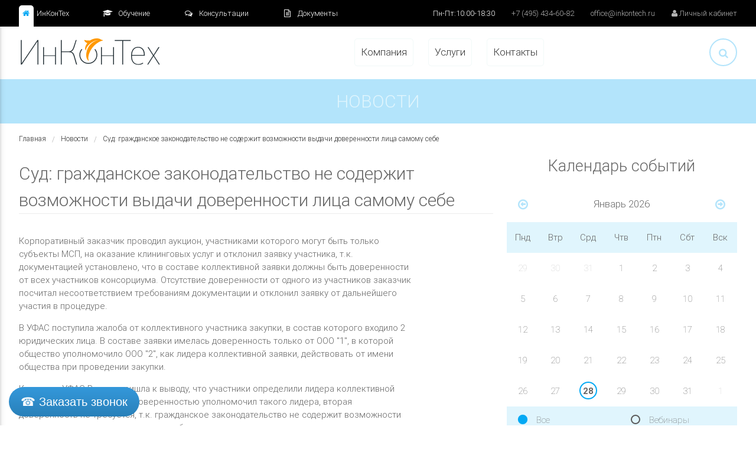

--- FILE ---
content_type: text/html
request_url: https://www.inkontech.ru/news/sud-grazhdanskoe-zakonodatelstvo-ne-soderzhit-vozmozhnosti-vyidachi-doverennosti-licza-samomu-sebe
body_size: 8879
content:
<!DOCTYPE html>
<html>
<head lang="ru">
    <meta charset="UTF-8">

        <title>Новости - Суд: гражданское законодательство не содержит возможности выдачи доверенности лица самому себе - ИнКонТех</title>
    
            <meta name="description" content="Суд: гражданское законодательство не содержит возможности выдачи доверенности лица самому себе ✔ Услуги консалтинга ✔ Сопровождение закупок ✔ Профессиональное обучение в нашей компании ☎ +7(495)434‐60‐82" />
                <meta name="keywords" content="Суд: гражданское законодательство не содержит возможности выдачи доверенности лица самому себе ✔ Услуги консалтинга ✔ Сопровождение закупок ✔ Профессиональное обучение в нашей компании ☎ +7(495)434‐60‐82" />
    
    <meta name="viewport" content="width=device-width, maximum-scale=1, initial-scale=1" />
    <!--[if IE]><meta http-equiv='X-UA-Compatible' content='IE=edge,chrome=1'><![endif]-->

    <!--<link href='https://fonts.googleapis.com/css?family=Roboto:400,300,500&subset=cyrillic,latin' rel='stylesheet' type='text/css'>-->

    <!--<link href="css/bootstrap.min.css" rel="stylesheet" type="text/css" />-->
    <link href="/js/site2/materialize/css/materialize.min.css" rel="stylesheet" type="text/css" />
    <link rel="stylesheet" href="/css/site2/css/font-awesome/css/font-awesome.min.css">

    <link rel="stylesheet" type="text/css" href="https://cdn.jsdelivr.net/jquery.slick/1.6.0/slick.css"/>

    <link href="/css/site2/css/main.css" rel="stylesheet" type="text/css" />
    <link href="/css/site2/css/inkontech.css" rel="stylesheet" type="text/css" />

    <!--[if lt IE 9]>
    <script src="https://oss.maxcdn.com/libs/html5shiv/3.7.0/html5shiv.js"></script>
    <script src="https://oss.maxcdn.com/libs/respond.js/1.4.2/respond.min.js"></script>
    <![endif]-->

    
    <!--Подключаем файл стилей-->
    <!--<link rel="stylesheet" type="text/css" href="//jbcallme.ru/lib/css/jquery.jbform.css">--><!--Тема по умолчанию-->
    <link rel="stylesheet" type="text/css" href="//jbcallme.ru/lib/css/blue.jquery.jbform.css"><!--Синий стиль-->
    <!-- <link rel="stylesheet" type="text/css" href="//jbcallme.ru/lib/css/yellow.jquery.jbform.css"> --><!--Желтый стиль-->
    <style>
        .my_button {
            background: #3498db;
            background-image: -webkit-linear-gradient(top, #3498db, #2980b9);
            background-image: -moz-linear-gradient(top, #3498db, #2980b9);
            background-image: -ms-linear-gradient(top, #3498db, #2980b9);
            background-image: -o-linear-gradient(top, #3498db, #2980b9);
            background-image: linear-gradient(to bottom, #3498db, #2980b9);
            -webkit-border-radius: 28;
            -moz-border-radius: 28;
            border-radius: 28px;
            font-family: Arial;
            color: #ffffff;
            font-size: 20px;
            text-hover: #ffffff;
            padding: 10px 20px 10px 20px;
            text-decoration: none;
        }

        .my_button:hover {
            color: #ffffff;
            background: #3cb0fd;
            background-image: -webkit-linear-gradient(top, #3cb0fd, #3498db);
            background-image: -moz-linear-gradient(top, #3cb0fd, #3498db);
            background-image: -ms-linear-gradient(top, #3cb0fd, #3498db);
            background-image: -o-linear-gradient(top, #3cb0fd, #3498db);
            background-image: linear-gradient(to bottom, #3cb0fd, #3498db);
            text-decoration: none;
        }
        .my_button{position:fixed; left:15px; bottom:15px; z-index:10;display:block}
        .jbForm input[type=text],
        .jbForm input[type=date],
        .jbForm input[type=time],
        .jbForm input[type=number],
        .jbForm input[type=datetime],
        .jbForm input[type=tel],
        .jbForm input[type=email]{
            box-sizing: border-box;
        }
    </style>

    <base href="https://www.inkontech.ru/"/>

    <link rel="icon" href="/favicon.ico?1=1" type="image/x-icon">
    <link rel="shortcut icon" href="/favicon.ico" type="image/x-icon">
    <link rel="apple-touch-icon" sizes="57x57" href="/apple-icon-57x57.png">
    <link rel="apple-touch-icon" sizes="60x60" href="/apple-icon-60x60.png">
    <link rel="apple-touch-icon" sizes="72x72" href="/apple-icon-72x72.png">
    <link rel="apple-touch-icon" sizes="76x76" href="/apple-icon-76x76.png">
    <link rel="apple-touch-icon" sizes="114x114" href="/apple-icon-114x114.png">
    <link rel="apple-touch-icon" sizes="120x120" href="/apple-icon-120x120.png">
    <link rel="apple-touch-icon" sizes="144x144" href="/apple-icon-144x144.png">
    <link rel="apple-touch-icon" sizes="152x152" href="/apple-icon-152x152.png">
    <link rel="apple-touch-icon" sizes="180x180" href="/apple-icon-180x180.png">
    <link rel="icon" type="image/png" sizes="192x192"  href="/android-icon-192x192.png">
    <link rel="icon" type="image/png" sizes="32x32" href="/favicon-32x32.png">
    <link rel="icon" type="image/png" sizes="96x96" href="/favicon-96x96.png">
    <link rel="icon" type="image/png" sizes="16x16" href="/favicon-16x16.png">
    <link rel="manifest" href="/manifest.json">
    <meta name="msapplication-TileColor" content="#ffffff">
    <meta name="msapplication-TileImage" content="/ms-icon-144x144.png">
    <meta name="theme-color" content="#ffffff">

        <link rel="canonical" href="https://www.inkontech.ru/news/sud-grazhdanskoe-zakonodatelstvo-ne-soderzhit-vozmozhnosti-vyidachi-doverennosti-licza-samomu-sebe" />

    <!-- Yandex.Metrika counter --> <script type="text/javascript" > (function (d, w, c) { (w[c] = w[c] || []).push(function() { try { w.yaCounter45624459 = new Ya.Metrika({ id:45624459, clickmap:true, trackLinks:true, accurateTrackBounce:true, webvisor:true }); } catch(e) { } }); var n = d.getElementsByTagName("script")[0], s = d.createElement("script"), f = function () { n.parentNode.insertBefore(s, n); }; s.type = "text/javascript"; s.async = true; s.src = "https://mc.yandex.ru/metrika/watch.js"; if (w.opera == "[object Opera]") { d.addEventListener("DOMContentLoaded", f, false); } else { f(); } })(document, window, "yandex_metrika_callbacks"); </script> <noscript><div><img src="https://mc.yandex.ru/watch/45624459" style="position:absolute; left:-9999px;" alt="" /></div></noscript> <!-- /Yandex.Metrika counter -->
    <script>
        (function(i,s,o,g,r,a,m){i['GoogleAnalyticsObject']=r;i[r]=i[r]||function(){
            (i[r].q=i[r].q||[]).push(arguments)},i[r].l=1*new Date();a=s.createElement(o),
                m=s.getElementsByTagName(o)[0];a.async=1;a.src=g;m.parentNode.insertBefore(a,m)
        })(window,document,'script','//www.google-analytics.com/analytics.js','ga');

        ga('create', 'UA-105089092-1', 'auto');
        ga('send', 'pageview');

    </script>

    <script type="application/ld+json">
        {
            "@context": "http://schema.org",
            "@type": "Organization",
            "url": "https://www.inkontech.ru/",
            "logo": "https://www.inkontech.ru/images/logo.svg "
        }
    </script>

</head>

<body>

<div class="page-wrap">

    <header>

        <div class="black light px13">

            <div class="container">

                <button type="button" data-activates="slide-out" class="mobile-menu button-collapse hide-on-large-only"><i class="fa fa-bars"></i></button>

                <div class="top-nav left white-text hide-on-med-and-down">
                    <ul class="inline reset">
                        <li class="top-nav-inkontech active"><a href="/"><i class="fa fa-home" aria-hidden="true"></i> ИнКонТех</a></li>
                        <li class="top-nav-elearning"><a href="/elearning"><i class="fa fa-graduation-cap" aria-hidden="true"></i> Обучение</a></li>
                        <li class="top-nav-consult"><a href="/consultations"><i class="fa fa-comments-o" aria-hidden="true"></i> Консультации</a></li>
                        <li class="top-nav-docs"><a href="/documents"><i class="fa fa-file-text-o" aria-hidden="true"></i> Документы</a></li>
                    </ul>
                </div>

                <div class="top-nav-signin right white-text">
                    <ul class="inline">
                        <li class="hide-on-med-and-down">Пн-Пт:10:00-18:30</li>
                        <li class="top-nav-signin-phone"><a href="tel:+74954346082">+7 (495) 434‐60‐82</a></li>
                        <li class="hide-on-med-and-down"><a href="mailto:office@inkontech.ru">office@inkontech.ru</a></li>
                                                <li class="hide-on-med-and-down"><a href="/cabinet"><i class="fa fa-user" aria-hidden="true"></i> Личный кабинет</a></li>
                                            </ul>
                </div>

                <br class="clear hide-on-small-only"/>

            </div>

            <ul id="slide-out" class="side-nav">
                <li class="side-nav-logo">
                    <div class="logo mt15 mb15">
                        <a href="/"><img src="/images/logo.svg" alt="" class="center-block responsive-img"/></a>
                    </div>
                </li>

                <li class="divider" style="height: 1px; line-height: normal;"></li>

                <li class="top-nav-inkontech active"><a href="/"><i class="fa fa-home" aria-hidden="true"></i> ИнКонТех</a></li>
                <li class="top-nav-elearning"><a href="/elearning"><i class="fa fa-graduation-cap" aria-hidden="true"></i> Обучение</a></li>
                <li class="top-nav-consult"><a href="/consultations"><i class="fa fa-comments-o" aria-hidden="true"></i> Консультации</a></li>
                <li class="top-nav-docs"><a href="/documents"><i class="fa fa-file-text-o" aria-hidden="true"></i> Документы</a></li>

                <li class="divider" style="height: 1px; line-height: normal;"></li>

                <ul><li><a href="/company">Компания</a></li><li><a href="/services-3527">Услуги</a></li><li><a href="/contacts">Контакты</a></li></ul>            </ul>

        </div>

        <div class="nav mt20 hide-on-med-and-down">

            <div class="container item">

            <div class="logo left">
                <a href="/"><img src="/images/logo.svg" alt="" class="responsive-img" /></a>
            </div>

            <ul class="inline reset center-align">
                <ul><li><a href="/company">Компания</a></li><li><a href="/services-3527">Услуги</a></li><li><a href="/contacts">Контакты</a></li></ul>            </ul>

            <div class="nav-search right">
                <form action="/search" method="get">
                    <a href="#"><i class="fa fa-search" aria-hidden="true"></i></a>
                    <input type="text" name="q" />
                    <div class="cancel">&nbsp;</div>
                </form>
            </div>

            <br class="clear"/>

        </div>

        </div>

    </header>

    <main>

        <!--<div class="caption-h1 px30 upper pt15 pb15 center-align light">
            ближайшие мероприятия
        </div>-->


        
        <div class="caption-h1 px30 upper pt15 pb15 center-align light">
                                                            Новости                        
                    </div>

        
        <div class="content">

            <div class="container">

                <div class="row mb0">

                    
                    
                    <div class="col s12 hide-on-med-and-up">

                        
                        
                        
                    </div>

                    <div class="col s12 m8 l8">

                                                <div class="content light">
                        
                        <ol class="breadcrumbs light mb30" xmlns:v="http://rdf.data-vocabulary.org/#">
    <li typeof="v:Breadcrumb"><a href="/" rel="v:url" property="v:title">Главная</a></li>
                    <li typeof="v:Breadcrumb"><a href="/news" rel="v:url" property="v:title">Новости</a></li>
                            <li typeof="v:Breadcrumb" class="active"><a href="/news/sud-grazhdanskoe-zakonodatelstvo-ne-soderzhit-vozmozhnosti-vyidachi-doverennosti-licza-samomu-sebe" rel="v:url" property="v:title">Суд: гражданское законодательство не содержит возможности выдачи доверенности лица самому себе</a></li>
            </ol>
<h1 class="caption-bb1 px30 mb20">
    Суд: гражданское законодательство не содержит возможности выдачи доверенности лица самому себе</h1>



<div class="txt-content">

    <div class="row mb0">

        <div class="col s12 m8 l10">

            <p>Корпоративный заказчик проводил аукцион, участниками которого могут быть только субъекты МСП, на оказание клининговых услуг и отклонил заявку участника, т.к. документацией установлено, что в составе коллективной заявки должны быть доверенности от всех участников консорциума. Отсутствие доверенности от одного из участников заказчик посчитал несоответствием требованиям документации и отклонил заявку от дальнейшего участия в процедуре.&nbsp;</p>

<p>В УФАС поступила жалоба от коллективного участника закупки, в состав которого входило 2 юридических лица. В составе заявки имелась доверенность только от ООО &quot;1&quot;, в которой общество уполномочило ООО &quot;2&quot;, как лидера коллективной заявки, действовать от имени общества при проведении закупки.&nbsp;</p>

<p>Комиссия УФАС России пришла к выводу, что участники определили лидера коллективной заявки, один из участников доверенностью уполномочил такого лидера, вторая доверенность не требуется, т.к. гражданское законодательство не содержит возможности выдачи доверенности лица самому себе и признал неправомерным отклонение коллективной заявки по такому основанию, в связи с чем заказчику было выдано предписание о пересмотре заявок в связи с нарушением п. 2 ч. 1 ст. 3, п. 6 ст. 3 Закона 223-ФЗ.</p>

<p>Судебные инстанции поддержали выводы УФАС и признали его решение и предписание законными.&nbsp;</p>

<p>Подробнее: <a href="https://kad.arbitr.ru/Card/548d0676-d093-4942-a745-244d90a79fa6">Постановление АС Московского округа от 18.05.2022 по делу № А40-53378/2021</a></p>

<p>08.07.2022</p>

        </div>
        <!-- <div class="col s12 m4 l2 center-align">
            Поделиться:
            <script type="text/javascript" src="//yastatic.net/es5-shims/0.0.2/es5-shims.min.js" charset="utf-8"></script>
            <script type="text/javascript" src="//yastatic.net/share2/share.js" charset="utf-8"></script>
            <div class="ya-share2" data-services="facebook,twitter"></div>
        </div> -->

    </div>

</div>




                                                </div>
                        
                    </div>
                    <div class="col s12 m4 l4" >

                        <div class="hide-on-small-only">
                        
                            
                                                </div>

                        
                        
                                                        <div class="calendar pt30 pb30">
                                <h2 class="center-align">Календарь событий</h2>
                                <div class="calendar-wrapper lighter">
                                    
        <table class="center-align">
            <tr>
                <td class="control"><a href="javascript:void(0);" class="calendar-change" data-year="2025" data-month="12"><i class="fa fa-arrow-circle-o-left"></i></a></td>
                <td class="caption center-align s17 l300" colspan="5">Январь 2026</td>
                <td class="control right-align"><a href="javascript:void(0);" class="calendar-change" data-year="2026" data-month="2"><i class="fa fa-arrow-circle-o-right"></i></a></td>
            </tr>
        <tr class="daysofweek"><td width="14%">Пнд</td><td width="14%">Втр</td><td width="14%">Срд</td><td width="14%">Чтв</td><td width="14%">Птн</td><td width="14%">Сбт</td><td width="14%">Вск</td></tr><tr><td class="gray">29</td><td class="gray">30</td><td class="gray">31</td><td>1</td><td>2</td><td>3</td><td>4</td></tr><tr><td>5</td><td>6</td><td>7</td><td>8</td><td>9</td><td>10</td><td>11</td></tr><tr><td>12</td><td>13</td><td>14</td><td>15</td><td>16</td><td>17</td><td>18</td></tr><tr><td>19</td><td>20</td><td>21</td><td>22</td><td>23</td><td>24</td><td>25</td></tr><tr><td>26</td><td>27</td><td><b>28</b></td><td>29</td><td>30</td><td>31</td><td class="gray">1</td></tr></table>                                </div>

                                <div class="filter calendar-filter plr15 pt10 pb10">
                                    <div class="row mb0">
                                        <div class="col s12 m6 l6">
                                            <p class="reset">
                                                <input type="radio" id="calendarEventTypeAll" value="" name="calendarEventType" checked="checked">
                                                <label for="calendarEventTypeAll">Все</label>
                                            </p>
                                            <p class="reset">
                                                <input type="radio" id="calendarEventType1" value="type-1" name="calendarEventType">
                                                <label for="calendarEventType1">Семинары</label>
                                            </p>
                                        </div>
                                        <div class="col s12 m6 l6">
                                            <p class="reset">
                                                <input type="radio" id="calendarEventType2" value="type-2" name="calendarEventType">
                                                <label for="calendarEventType2">Вебинары</label>
                                            </p>
                                            <p class="reset">
                                                <input type="radio" id="calendarEventType3" value="type-3" name="calendarEventType">
                                                <label for="calendarEventType3">Конференции</label>
                                            </p>
                                        </div>
                                    </div>
                                </div>

                            </div>
                            
                        
                        
                        
                            
                                                                
                            
                        
                        
                            <div class="go-to-cabinet plr15 pt30 pb30 mt30 mb40 center-align hoverable">

                                <img src="images/default2-1.png" alt="" width="100" height="100" class="center-block"/>

                                <h2>Личный кабинет</h2>

                                <p class="px20 lighter">Получите свой личный аккаунт для удобства пользования нашими сервисами</p>

                                <button type="button" class="btn btn-flat btn-elern lighter s20" onclick="location.href='/cabinet';">подробнее</button>

                            </div>

                        
                        
                    </div>

                </div>

            </div>

        </div>

    </main>

</div>

<footer class="">

    <div class="container">

        <div class="row mb0 pt30 pb30">

            <div class="col s12 m3 l3">

                <a href="/">
                    <img src="/images/logo.svg" class="responsive-img">
                </a>

                <table class="reset mt30 light">
                    <tbody>
                    <tr>
                        <td valign="top" class="center-align"><i class="fa fa-copyright"></i></td>
                        <td>&nbsp;</td>
                        <td>
                            Группа компаний «ИнКонТех»
                        </td>
                    </tr>
                    <tr>
                        <td valign="top" class="center-align"><i class="fa fa-map-marker"></i></td>
                        <td>&nbsp;</td>
                        <td>
                            <a href="/contacts" title="Контакты">119526, г. Москва, пр‐т Вернадского,<br>
                                д. 93, корп. 1, офисы 198, 199</a>
                        </td>
                    </tr>
                    <tr>
                        <td valign="top" class="center-align"><i class="fa fa-map-marker"></i></td>
                        <td>&nbsp;</td>
                        <td>
                            <a href="/contacts" title="Адрес НОЧУ ДПО ИнКонТех">адрес НОЧУ ДПО "ИнКонТех": 119526, Москва, пр-кт Ленинский,<br>
                                д. 146, эт. 4, корп. 1, пом.I, комн. №8</a>
                        </td>
                    </tr>
                    <tr>
                        <td valign="top" class="center-align"><i class="fa fa-phone"></i></td>
                        <td>&nbsp;</td>
                        <td>
                            <a href="tel:+74954346082" title="+7 (495) 434‐60‐82">+7 (495) 434‐60‐82</a>, <a href="tel:+74954346113" title="+7 (495) 434‐61-13">+7 (495) 434‐61-13</a>
                        </td>
                    </tr>
                    <tr>
                        <td valign="top" class="center-align"><i class="fa fa-envelope"></i></td>
                        <td>&nbsp;</td>
                        <td>
                            <a href="mailto:office@inkontech.ru">office@inkontech.ru</a>
                        </td>
                    </tr>
                    </tbody>
                </table>

            </div>

            <div class="col s12 m9 l9">

                <div class="row mt30 mb0 item">

                    <div class="col s12 m6 l3 vertical-divider hide-on-small-only">

                        <ul class="reset light mb20 pl25">
                            <li><a href="/">ИнКонТех</a></li>
                            <li><a href="/elearning">Обучение</a></li>
                            <li><a href="/consultations">Консультации</a></li>
                            <li><a href="/docs">Документы</a></li>
                        </ul>

                    </div>

                    <div class="col s12 m6 l3 vertical-divider hide-on-small-only">

                        <ul class="reset light mb20 pl25">
                            <li><a href="/company">О компании</a></li>
                            <li><a href="/services">Услуги</a></li>
                            <li><a href="/events">События</a></li>
                            <li><a href="/contacts">Контакты</a></li>
                            <li><a href="/company/vacancy">Вакансии</a></li>
                            <li><a href="/map">Карта сайта</a></li>
                        </ul>

                    </div>

                    <!-- <div class="col s12 m6 l3 vertical-divider">
                        <p class="reset light center-align">
                            Мы в социальных сетях <br/>
                            Давайте дружить
                        </p>
                        <ul class="inline soc-icons center-align">
                            <li class="facebook"><a href="https://www.facebook.com/inkontech/"><i class="fa fa-facebook-square"></i></a></li>
                            <li class="twitter"><a href="https://twitter.com/InKonTech"><i class="fa fa-twitter-square"></i></a></li>
                        </ul>
                    </div> -->

                    <div class="col s12 m6 l3 vertical-divider">

                        <p class="reset light center-align">
                            <a href="http://www.siteaks.ru">Сайт разработан командой Siteaks
                                <br/>
                                <img src="images/siteaks-logo.png" alt="" class="responsive-img center-block" />
                            </a>
                        </p>


                    </div>

                </div>

            </div>

        </div>

    </div>

    <div class="black light">

        <div class="container">

            <div class="row mb0 pt30 pb30">

                <div class="col s12 m6 l6">
                    <a class="white-text" href="/agreement">&copy; 2015 &mdash; 2016 Пользовательское соглашение</a>
                </div>

                <div class="col s12 m6 l6 right-align">

                    <p class="white-text left-align reset mb5">Подписаться на новости:</p>

                    <form action="/subscribe" class="footer-subsribe">

                        <div class="footer-subsribe-wrapper">

                            <input type="text" name="email" placeholder="email" class="reset" />
                            <button type="submit" class="btn btn-flat btn-elern">подписаться</button>

                        </div>

                    </form>

                </div>

            </div>

        </div>

    </div>

</footer>

<div id="aboutModal" class="modal about-modal">
    <div class="modal-content">
        <h4>Обращаем внимание!</h4>
        <p>Группа компаний «ИнКонТех» включает следующие юридические лица: </p>
        <ul style="margin-bottom: 0;">
            <li>ООО «Конкурентные закупки»</li>
            <li>ООО «Энергосервис»</li>
            <li>ООО «Энергосервис-Конкурс»</li>
            <li>ООО «Энергосервис-Тендер»</li>
            <li>ООО «Энергосервис-Инвест»</li>
            <li>ООО «Энергосервис-конкурсные технологии»</li>
            <li>ООО «Энергосервис-Обучение»</li>
            <li>НОЧУ ДПО «ИнКонТех»</li>
        </ul>
    </div>
    <div class="modal-footer">
        <a href="javascript:void(0);" class=" modal-action modal-close waves-effect waves-green btn-flat">Закрыть</a>
    </div>
</div>
<!-- JAVASCRIPT FILES -->
<!--<script src="/plugins/jquery/jquery.min.js"></script>-->
<!--<script src="/plugins/bootstrap/js/bootstrap.min.js"></script>-->
<!--<script src="/plugins/owl.carousel/owl-carousel/owl.carousel.min.js"></script>-->
<!--<script src="/js/site/vendor/jquery.scrollUp.min.js"></script>-->
<!--<script src="/js/site/vendor/jquery.cookie.js"></script>-->
<!--<script src="/js/site/scripts.js"></script>-->

<script type="text/javascript" src="https://yastatic.net/jquery/2.2.0/jquery.min.js"></script>
<script>
    window.jQuery || document.write('<script src="/js/site2/jquery.min.js"><\/script>');
</script>
<script src="/js/site2/materialize/js/materialize.min.js"></script>
<script type="text/javascript" src="https://cdn.jsdelivr.net/jquery.slick/1.6.0/slick.min.js"></script>
<script src="/js/site2/jquery.scrollUp.min.js"></script>
<script src="/js/site2/jquery.scrollTo.min.js"></script>
<script src="/js/site2/jquery.cookie.js"></script>
<script src="/js/site2/main.js"></script>
<script src="/js/site2/inkontech.js"></script>

<script type="text/javascript" src="//jbcallme.ru/lib/js/jquery.jbform.js"></script>
<script type="text/javascript" src="//jbcallme.ru/lib/external/jquery.maskedinput.js"></script>

<script type="text/javascript">// <![CDATA[
jQuery(document).ready(function($){
    $('.my_button').jbform({
        key: "20985a53b648e28fd8083855738d8c8a",
        title: "Заказ обратного звонка",
        postfix: "callme_order",
        fields: {
            name: {
                type: "text",
                required: true,
                placeholder: "Ваше имя"
            },
            tel: {
                type: "tel",
                required: true,
                placeholder: "Ваш номер телефона"
            },
            agreement: {
                type: "checkbox",
                label: "Я согласен с  <a href='http://jbcallme.ru/agreement.html' target='_blank'>политикой конфиденциальности</a>",
                value: "Да",
                checked: true,
                required: true
            },
            submit: {
                type: "submit",
                value: "Перезвоните мне"
            }
        },
        onShow: function(){
            // Украина: '+38 (999) 999-99-99', любой номер телефона: '(999) 999-9999?99999'
            $('#jbForm_callme_order [name=tel]').mask('+7 (999) 999-99-99');
        }
    });
});
// ]]>
</script>


<a class="my_button" href="#">☎ Заказать звонок</a>
</body>
</html>


--- FILE ---
content_type: application/x-javascript
request_url: https://www.inkontech.ru/js/site2/main.js
body_size: 3195
content:
/**
 * Created by aks on 07.06.16.
 */

$(document).ready(function(){

    if ($('a[rel=lightbox]').length > 0) {
        $('a[rel=lightbox]').each(function(index, el){
            $(el).attr('data-lightbox','gallery');
        });
    }

    $('.btn-reg').on('click', function(){
        $.scrollTo('#regBlock', 700, {
            onAfter: function(){
                Materialize.toast('Выберите формат участия', 5000);
            }
        });
    });
    $('.btn-select-price').on('click', function(){
        var form = $('#regEvent');
        form.find('select').val($(this).data('price'));
        $('select').material_select();
        $.scrollTo(form, 700, {
            onAfter: function(){
                Materialize.toast('Заполните регистрационную форму', 5000);
            }
        });
    });

    $(".button-collapse").sideNav();
    $('ul.tabs').tabs();
    $('.slider').slider({height: 260});
    $('select').material_select();

    $('.nav-search a').on('click', function(e){
        e.preventDefault();
        $(this).parents('.nav-search').addClass('active');
    });
    $('.nav-search .cancel').on('click', function(e){
        e.preventDefault();
        $(this).parents('.nav-search').removeClass('active');
    });

    $.scrollUp({
        scrollName: 'scrollUp',      // Element ID
        scrollDistance: 300,         // Distance from top/bottom before showing element (px)
        scrollFrom: 'top',           // 'top' or 'bottom'
        scrollSpeed: 300,            // Speed back to top (ms)
        easingType: 'linear',        // Scroll to top easing (see http://easings.net/)
        animation: 'fade',           // Fade, slide, none
        animationSpeed: 200,         // Animation speed (ms)
        scrollTrigger: false,        // Set a custom triggering element. Can be an HTML string or jQuery object
        scrollTarget: false,         // Set a custom target element for scrolling to. Can be element or number
        scrollText: '<a><i class="fa fa-arrow-up"></i></a>', // Text for element, can contain HTML
        scrollTitle: false,          // Set a custom <a> title if required.
        scrollImg: false,            // Set true to use image
        activeOverlay: false,        // Set CSS color to display scrollUp active point, e.g '#00FFFF'
        zIndex: 2147483647           // Z-Index for the overlay
    });

    var aboutModal = function() {
        var cn = 'aboutModal', cn_d = cn + 'Day', cn_m = cn + 'Month';
        if (!$.cookie(cn) && !$.cookie(cn_m) && (!$.cookie(cn_d) || parseInt($.cookie(cn_d)) <= 3)) {
            $('.about-modal').openModal();
            $.cookie(cn, 1, { expires: 1 });
            if ($.cookie(cn_d) && parseInt($.cookie(cn_d)) < 3) {
                $.cookie(cn_d, parseInt($.cookie(cn_d))+1, { expires: 30 });
            }
            if (!$.cookie(cn_d) ) {
                $.cookie(cn_d, 1, { expires: 30 });
            }
            if (parseInt($.cookie(cn_d)) == 3) {
                $.removeCookie(cn_d, { path: '/' });
                $.cookie(cn_m, 1, { expires: 30 });
            }
        }
    };
    setTimeout(aboutModal, 5000);
});